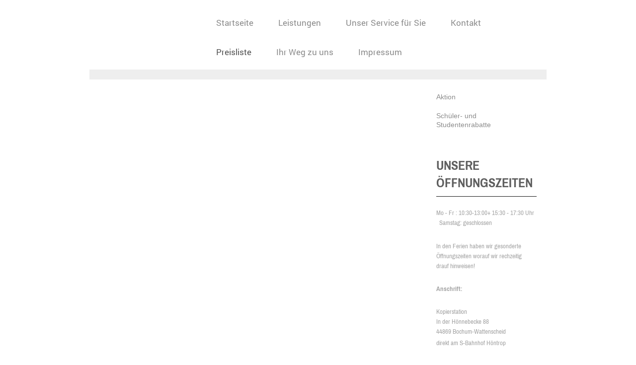

--- FILE ---
content_type: text/html; charset=UTF-8
request_url: https://www.kopierstation-bochum.com/preisliste/
body_size: 6115
content:
<!DOCTYPE html>
<html lang="de"  ><head prefix="og: http://ogp.me/ns# fb: http://ogp.me/ns/fb# business: http://ogp.me/ns/business#">
    <meta http-equiv="Content-Type" content="text/html; charset=utf-8"/>
    <meta name="generator" content="IONOS MyWebsite"/>
        
    <link rel="dns-prefetch" href="//cdn.website-start.de/"/>
    <link rel="dns-prefetch" href="//103.mod.mywebsite-editor.com"/>
    <link rel="dns-prefetch" href="https://103.sb.mywebsite-editor.com/"/>
    <link rel="shortcut icon" href="//cdn.website-start.de/favicon.ico"/>
        <title>Preisliste Kopierstation, Preise Kopien, Preise Großformatdruck, Preise Bindungen, Preise Laminieren, Preise T-Shirt Druck</title>
    <style type="text/css">@media screen and (max-device-width: 1024px) {.diyw a.switchViewWeb {display: inline !important;}}</style>
    <style type="text/css">@media screen and (min-device-width: 1024px) {
            .mediumScreenDisabled { display:block }
            .smallScreenDisabled { display:block }
        }
        @media screen and (max-device-width: 1024px) { .mediumScreenDisabled { display:none } }
        @media screen and (max-device-width: 568px) { .smallScreenDisabled { display:none } }
                @media screen and (min-width: 1024px) {
            .mobilepreview .mediumScreenDisabled { display:block }
            .mobilepreview .smallScreenDisabled { display:block }
        }
        @media screen and (max-width: 1024px) { .mobilepreview .mediumScreenDisabled { display:none } }
        @media screen and (max-width: 568px) { .mobilepreview .smallScreenDisabled { display:none } }</style>
    <meta name="viewport" content="width=device-width, initial-scale=1, maximum-scale=1, minimal-ui"/>

<meta name="format-detection" content="telephone=no"/>
        <meta name="keywords" content="Kopierstation, Copyshop, Preise, Preisliste, Aktionen, günstig"/>
            <meta name="description" content="Erfahren Sie mehr über die attraktiven Aktionen und günstigen Preise von Kopierstation Bochum."/>
            <meta name="robots" content="index,follow"/>
        <link href="//cdn.website-start.de/templates/2111/style.css?1763478093678" rel="stylesheet" type="text/css"/>
    <link href="https://www.kopierstation-bochum.com/s/style/theming.css?1691508570" rel="stylesheet" type="text/css"/>
    <link href="//cdn.website-start.de/app/cdn/min/group/web.css?1763478093678" rel="stylesheet" type="text/css"/>
<link href="//cdn.website-start.de/app/cdn/min/moduleserver/css/de_DE/common,facebook,shoppingbasket?1763478093678" rel="stylesheet" type="text/css"/>
    <link href="//cdn.website-start.de/app/cdn/min/group/mobilenavigation.css?1763478093678" rel="stylesheet" type="text/css"/>
    <link href="https://103.sb.mywebsite-editor.com/app/logstate2-css.php?site=3844453&amp;t=1768822741" rel="stylesheet" type="text/css"/>

<script type="text/javascript">
    /* <![CDATA[ */
var stagingMode = '';
    /* ]]> */
</script>
<script src="https://103.sb.mywebsite-editor.com/app/logstate-js.php?site=3844453&amp;t=1768822741"></script>

    <link href="//cdn.website-start.de/templates/2111/print.css?1763478093678" rel="stylesheet" media="print" type="text/css"/>
    <script type="text/javascript">
    /* <![CDATA[ */
    var systemurl = 'https://103.sb.mywebsite-editor.com/';
    var webPath = '/';
    var proxyName = '';
    var webServerName = 'www.kopierstation-bochum.com';
    var sslServerUrl = 'https://www.kopierstation-bochum.com';
    var nonSslServerUrl = 'http://www.kopierstation-bochum.com';
    var webserverProtocol = 'http://';
    var nghScriptsUrlPrefix = '//103.mod.mywebsite-editor.com';
    var sessionNamespace = 'DIY_SB';
    var jimdoData = {
        cdnUrl:  '//cdn.website-start.de/',
        messages: {
            lightBox: {
    image : 'Bild',
    of: 'von'
}

        },
        isTrial: 0,
        pageId: 925013544    };
    var script_basisID = "3844453";

    diy = window.diy || {};
    diy.web = diy.web || {};

        diy.web.jsBaseUrl = "//cdn.website-start.de/s/build/";

    diy.context = diy.context || {};
    diy.context.type = diy.context.type || 'web';
    /* ]]> */
</script>

<script type="text/javascript" src="//cdn.website-start.de/app/cdn/min/group/web.js?1763478093678" crossorigin="anonymous"></script><script type="text/javascript" src="//cdn.website-start.de/s/build/web.bundle.js?1763478093678" crossorigin="anonymous"></script><script type="text/javascript" src="//cdn.website-start.de/app/cdn/min/group/mobilenavigation.js?1763478093678" crossorigin="anonymous"></script><script src="//cdn.website-start.de/app/cdn/min/moduleserver/js/de_DE/common,facebook,shoppingbasket?1763478093678"></script>
<script type="text/javascript" src="https://cdn.website-start.de/proxy/apps/ehei5t/resource/dependencies/"></script><script type="text/javascript">
                    if (typeof require !== 'undefined') {
                        require.config({
                            waitSeconds : 10,
                            baseUrl : 'https://cdn.website-start.de/proxy/apps/ehei5t/js/'
                        });
                    }
                </script><script type="text/javascript" src="//cdn.website-start.de/app/cdn/min/group/pfcsupport.js?1763478093678" crossorigin="anonymous"></script>    <meta property="og:type" content="business.business"/>
    <meta property="og:url" content="https://www.kopierstation-bochum.com/preisliste/"/>
    <meta property="og:title" content="Preisliste Kopierstation, Preise Kopien, Preise Großformatdruck, Preise Bindungen, Preise Laminieren, Preise T-Shirt Druck"/>
            <meta property="og:description" content="Erfahren Sie mehr über die attraktiven Aktionen und günstigen Preise von Kopierstation Bochum."/>
                <meta property="og:image" content="https://www.kopierstation-bochum.com/s/img/emotionheader.gif"/>
        <meta property="business:contact_data:country_name" content="Deutschland"/>
    
    
    
    
    
    
    
    
</head>


<body class="body diyBgActive  cc-pagemode-default diyfeSidebarRight diy-market-de_DE" data-pageid="925013544" id="page-925013544">
    
    <div class="diyw">
        <div class="diyweb">
  
<nav id="diyfeMobileNav" class="diyfeCA diyfeCA2" role="navigation">
    <a title="Navigation aufklappen/zuklappen">Navigation aufklappen/zuklappen</a>
    <ul class="mainNav1"><li class=" hasSubNavigation"><a data-page-id="925013537" href="https://www.kopierstation-bochum.com/" class=" level_1"><span>Startseite</span></a></li><li class=" hasSubNavigation"><a data-page-id="925013538" href="https://www.kopierstation-bochum.com/leistungen/" class=" level_1"><span>Leistungen</span></a><span class="diyfeDropDownSubOpener">&nbsp;</span><div class="diyfeDropDownSubList diyfeCA diyfeCA3"><ul class="mainNav2"><li class=" hasSubNavigation"><a data-page-id="925013542" href="https://www.kopierstation-bochum.com/leistungen/bürobedarf-und-alles-für-die-schule/" class=" level_2"><span>Bürobedarf und alles für die Schule</span></a></li><li class=" hasSubNavigation"><a data-page-id="925013539" href="https://www.kopierstation-bochum.com/leistungen/drucken/" class=" level_2"><span>Drucken</span></a></li><li class=" hasSubNavigation"><a data-page-id="925013540" href="https://www.kopierstation-bochum.com/leistungen/kopieren-scannen/" class=" level_2"><span>Kopieren &amp; Scannen</span></a><span class="diyfeDropDownSubOpener">&nbsp;</span><div class="diyfeDropDownSubList diyfeCA diyfeCA3"><ul class="mainNav3"><li class=" hasSubNavigation"><a data-page-id="925582348" href="https://www.kopierstation-bochum.com/leistungen/kopieren-scannen/scannen-in-großformat/" class=" level_3"><span>Scannen in Großformat</span></a></li></ul></div></li><li class=" hasSubNavigation"><a data-page-id="925013541" href="https://www.kopierstation-bochum.com/leistungen/werbemittel/" class=" level_2"><span>Werbemittel</span></a><span class="diyfeDropDownSubOpener">&nbsp;</span><div class="diyfeDropDownSubList diyfeCA diyfeCA3"><ul class="mainNav3"><li class=" hasSubNavigation"><a data-page-id="925582351" href="https://www.kopierstation-bochum.com/leistungen/werbemittel/exklusive-weihnachtskarten-für-geschäftskunden/" class=" level_3"><span>Exklusive Weihnachtskarten für Geschäftskunden</span></a></li><li class=" hasSubNavigation"><a data-page-id="925582350" href="https://www.kopierstation-bochum.com/leistungen/werbemittel/exclusive-hochzeitskarten/" class=" level_3"><span>Exclusive Hochzeitskarten</span></a></li></ul></div></li><li class=" hasSubNavigation"><a data-page-id="925013543" href="https://www.kopierstation-bochum.com/leistungen/häufige-fragen/" class=" level_2"><span>Häufige Fragen</span></a></li></ul></div></li><li class=" hasSubNavigation"><a data-page-id="925013548" href="https://www.kopierstation-bochum.com/unser-service-für-sie/" class=" level_1"><span>Unser Service für Sie</span></a></li><li class=" hasSubNavigation"><a data-page-id="925013550" href="https://www.kopierstation-bochum.com/kontakt/" class=" level_1"><span>Kontakt</span></a></li><li class="current hasSubNavigation"><a data-page-id="925013544" href="https://www.kopierstation-bochum.com/preisliste/" class="current level_1"><span>Preisliste</span></a><span class="diyfeDropDownSubOpener">&nbsp;</span><div class="diyfeDropDownSubList diyfeCA diyfeCA3"><ul class="mainNav2"><li class=" hasSubNavigation"><a data-page-id="925013545" href="https://www.kopierstation-bochum.com/preisliste/aktion/" class=" level_2"><span>Aktion</span></a></li><li class=" hasSubNavigation"><a data-page-id="925013546" href="https://www.kopierstation-bochum.com/preisliste/schüler-und-studentenrabatte/" class=" level_2"><span>Schüler- und Studentenrabatte</span></a></li></ul></div></li><li class=" hasSubNavigation"><a data-page-id="925013551" href="https://www.kopierstation-bochum.com/ihr-weg-zu-uns/" class=" level_1"><span>Ihr Weg zu uns</span></a></li><li class=" hasSubNavigation"><a data-page-id="925013552" href="https://www.kopierstation-bochum.com/impressum/" class=" level_1"><span>Impressum</span></a></li></ul></nav>
	<div class="diywebLogoNav">
		<div class="diywebLiveArea">
			<div class="diywebMainGutter">
				<div class="diyfeGridGroup diyfeCA diyfeCA1">
					<div class="diywebLogo diyfeGE">
						<div class="diywebGutter">
							
    <style type="text/css" media="all">
        /* <![CDATA[ */
                .diyw #website-logo {
            text-align: center !important;
                    }
        
        
        .diyw #website-logo p.website-logo-text,
        .diyw #website-logo p.website-logo-text a.website-logo-text {
            text-align: center !important;
            font-family: Arial, Helvetica, sans-serif !important;
            font-size: 18px !important;
            font-style: normal !important;
            font-weight: normal !important;
        }
        
                /* ]]> */
    </style>

    <div id="website-logo">
    
            </div>


						</div>
					</div>
					<div class="diywebNav diywebNavMain diywebNav1 diyfeCA2 diywebNavHorizontal diyfeGE">
						<div class="diywebGutter">
							<div class="webnavigation"><ul id="mainNav1" class="mainNav1"><li class="navTopItemGroup_1"><a data-page-id="925013537" href="https://www.kopierstation-bochum.com/" class="level_1"><span>Startseite</span></a></li><li class="navTopItemGroup_2"><a data-page-id="925013538" href="https://www.kopierstation-bochum.com/leistungen/" class="level_1"><span>Leistungen</span></a></li><li class="navTopItemGroup_3"><a data-page-id="925013548" href="https://www.kopierstation-bochum.com/unser-service-für-sie/" class="level_1"><span>Unser Service für Sie</span></a></li><li class="navTopItemGroup_4"><a data-page-id="925013550" href="https://www.kopierstation-bochum.com/kontakt/" class="level_1"><span>Kontakt</span></a></li><li class="navTopItemGroup_5"><a data-page-id="925013544" href="https://www.kopierstation-bochum.com/preisliste/" class="current level_1"><span>Preisliste</span></a></li><li class="navTopItemGroup_6"><a data-page-id="925013551" href="https://www.kopierstation-bochum.com/ihr-weg-zu-uns/" class="level_1"><span>Ihr Weg zu uns</span></a></li><li class="navTopItemGroup_7"><a data-page-id="925013552" href="https://www.kopierstation-bochum.com/impressum/" class="level_1"><span>Impressum</span></a></li></ul></div>
						</div>
					</div>
				</div>
			</div>
		</div>
	</div>
	<div class="diywebEmotionHeader">
		<div class="diywebLiveArea">
			<div class="diywebMainGutter">
				<div class="diyfeGE">
					<div class="diywebGutter">
					 <div id="diywebAppContainer1st"></div>
						
<style type="text/css" media="all">
.diyw div#emotion-header {
        max-width: 920px;
        max-height: 20px;
                background: #eeeeee;
    }

.diyw div#emotion-header-title-bg {
    left: 0%;
    top: 20%;
    width: 100%;
    height: 0%;

    background-color: #ffffff;
    opacity: 0.50;
    filter: alpha(opacity = 50);
    }

.diyw div#emotion-header strong#emotion-header-title {
    left: 5%;
    top: 20%;
    color: #e3117a;
        font: normal normal 130px/120% Verdana, Geneva, sans-serif;
}

.diyw div#emotion-no-bg-container{
    max-height: 20px;
}

.diyw div#emotion-no-bg-container .emotion-no-bg-height {
    margin-top: 2.17%;
}
</style>
<div id="emotion-header" data-action="loadView" data-params="active" data-imagescount="0">
            <img src="https://www.kopierstation-bochum.com/s/img/emotionheader.gif?1664967467.920px.20px" id="emotion-header-img" alt=""/>
            
        <div id="ehSlideshowPlaceholder">
            <div id="ehSlideShow">
                <div class="slide-container">
                                </div>
            </div>
        </div>


        <script type="text/javascript">
        //<![CDATA[
                diy.module.emotionHeader.slideShow.init({ slides: [] });
        //]]>
        </script>

    
    
                  	<div id="emotion-header-title-bg"></div>
    
            <strong id="emotion-header-title" style="text-align: left"></strong>
                    <div class="notranslate">
                <svg xmlns="http://www.w3.org/2000/svg" version="1.1" id="emotion-header-title-svg" viewBox="0 0 920 20" preserveAspectRatio="xMinYMin meet"><text style="font-family:Verdana, Geneva, sans-serif;font-size:130px;font-style:normal;font-weight:normal;fill:#e3117a;line-height:1.2em;"><tspan x="0" style="text-anchor: start" dy="0.95em"> </tspan></text></svg>
            </div>
            
    
    <script type="text/javascript">
    //<![CDATA[
    (function ($) {
        function enableSvgTitle() {
                        var titleSvg = $('svg#emotion-header-title-svg'),
                titleHtml = $('#emotion-header-title'),
                emoWidthAbs = 920,
                emoHeightAbs = 20,
                offsetParent,
                titlePosition,
                svgBoxWidth,
                svgBoxHeight;

                        if (titleSvg.length && titleHtml.length) {
                offsetParent = titleHtml.offsetParent();
                titlePosition = titleHtml.position();
                svgBoxWidth = titleHtml.width();
                svgBoxHeight = titleHtml.height();

                                titleSvg.get(0).setAttribute('viewBox', '0 0 ' + svgBoxWidth + ' ' + svgBoxHeight);
                titleSvg.css({
                   left: Math.roundTo(100 * titlePosition.left / offsetParent.width(), 3) + '%',
                   top: Math.roundTo(100 * titlePosition.top / offsetParent.height(), 3) + '%',
                   width: Math.roundTo(100 * svgBoxWidth / emoWidthAbs, 3) + '%',
                   height: Math.roundTo(100 * svgBoxHeight / emoHeightAbs, 3) + '%'
                });

                titleHtml.css('visibility','hidden');
                titleSvg.css('visibility','visible');
            }
        }

        
            var posFunc = function($, overrideSize) {
                var elems = [], containerWidth, containerHeight;
                                    elems.push({
                        selector: '#emotion-header-title',
                        overrideSize: true,
                        horPos: 34,
                        vertPos: 0                    });
                    lastTitleWidth = $('#emotion-header-title').width();
                                                elems.push({
                    selector: '#emotion-header-title-bg',
                    horPos: 0,
                    vertPos: 24                });
                                
                containerWidth = parseInt('920');
                containerHeight = parseInt('20');

                for (var i = 0; i < elems.length; ++i) {
                    var el = elems[i],
                        $el = $(el.selector),
                        pos = {
                            left: el.horPos,
                            top: el.vertPos
                        };
                    if (!$el.length) continue;
                    var anchorPos = $el.anchorPosition();
                    anchorPos.$container = $('#emotion-header');

                    if (overrideSize === true || el.overrideSize === true) {
                        anchorPos.setContainerSize(containerWidth, containerHeight);
                    } else {
                        anchorPos.setContainerSize(null, null);
                    }

                    var pxPos = anchorPos.fromAnchorPosition(pos),
                        pcPos = anchorPos.toPercentPosition(pxPos);

                    var elPos = {};
                    if (!isNaN(parseFloat(pcPos.top)) && isFinite(pcPos.top)) {
                        elPos.top = pcPos.top + '%';
                    }
                    if (!isNaN(parseFloat(pcPos.left)) && isFinite(pcPos.left)) {
                        elPos.left = pcPos.left + '%';
                    }
                    $el.css(elPos);
                }

                // switch to svg title
                enableSvgTitle();
            };

                        var $emotionImg = jQuery('#emotion-header-img');
            if ($emotionImg.length > 0) {
                // first position the element based on stored size
                posFunc(jQuery, true);

                // trigger reposition using the real size when the element is loaded
                var ehLoadEvTriggered = false;
                $emotionImg.one('load', function(){
                    posFunc(jQuery);
                    ehLoadEvTriggered = true;
                                        diy.module.emotionHeader.slideShow.start();
                                    }).each(function() {
                                        if(this.complete || typeof this.complete === 'undefined') {
                        jQuery(this).load();
                    }
                });

                                noLoadTriggeredTimeoutId = setTimeout(function() {
                    if (!ehLoadEvTriggered) {
                        posFunc(jQuery);
                    }
                    window.clearTimeout(noLoadTriggeredTimeoutId)
                }, 5000);//after 5 seconds
            } else {
                jQuery(function(){
                    posFunc(jQuery);
                });
            }

                        if (jQuery.isBrowser && jQuery.isBrowser.ie8) {
                var longTitleRepositionCalls = 0;
                longTitleRepositionInterval = setInterval(function() {
                    if (lastTitleWidth > 0 && lastTitleWidth != jQuery('#emotion-header-title').width()) {
                        posFunc(jQuery);
                    }
                    longTitleRepositionCalls++;
                    // try this for 5 seconds
                    if (longTitleRepositionCalls === 5) {
                        window.clearInterval(longTitleRepositionInterval);
                    }
                }, 1000);//each 1 second
            }

            }(jQuery));
    //]]>
    </script>

    </div>

					</div>
				</div>
			</div>
		</div>
	</div>
	<div class="diywebContent">
		<div class="diywebLiveArea">
			<div class="diywebMainGutter">
				<div class="diyfeGridGroup diyfeCA diyfeCA1">
					<div class="diywebMain diyfeGE">
						<div class="diywebGutter">
							
        <div id="content_area">
        	<div id="content_start"></div>
        	
        
        <div id="matrix_1025877335" class="sortable-matrix" data-matrixId="1025877335"></div>
        
        
        </div>
						</div>
					</div>
					<div class="diywebSecondary diyfeGE diyfeCA diyfeCA3">
						<div class="diywebNav diywebNav23 diywebHideOnSmall">
							<div class="diyfeGE">
								<div class="diywebGutter">
									<div class="webnavigation"><ul id="mainNav2" class="mainNav2"><li class="navTopItemGroup_0"><a data-page-id="925013545" href="https://www.kopierstation-bochum.com/preisliste/aktion/" class="level_2"><span>Aktion</span></a></li><li class="navTopItemGroup_0"><a data-page-id="925013546" href="https://www.kopierstation-bochum.com/preisliste/schüler-und-studentenrabatte/" class="level_2"><span>Schüler- und Studentenrabatte</span></a></li></ul></div>
								</div>
							</div>
						</div>
						<div class="diywebSidebar">
							<div class="diyfeGE">
								<div class="diywebGutter">
									<div id="matrix_1025877327" class="sortable-matrix" data-matrixId="1025877327"><div class="n module-type-text diyfeLiveArea "> <h2>UNSERE ÖFFNUNGSZEITEN</h2>
<p> </p>
<p style="display: inline !important;">Mo - Fr : 10:30-13:00+</p>
<p style="display: inline !important;">15:30 - 17:30 Uhr</p>
<p style="display: inline !important;"> </p>
<p style="display: inline !important;">Samstag: geschlossen </p>
<p style="display: inline !important;"> </p>
<p style="text-align: left;"> </p>
<p style="text-align: left;">In den Ferien haben wir gesonderte Öffnungszeiten worauf wir rechzeitig drauf hinweisen!</p>
<p style="text-align: left;"> </p>
<p><strong>Anschrift:</strong></p>
<p> </p>
<p>Kopierstation <br/>
In der Hönnebecke 88<br/>
44869 Bochum-Wattenscheid</p>
<p>direkt am S-Bahnhof Höntrop</p>
<p> </p> </div><div class="n module-type-hr diyfeLiveArea "> <div style="padding: 0px 0px">
    <div class="hr"></div>
</div>
 </div><div class="n module-type-header diyfeLiveArea "> <h2><span class="diyfeDecoration">SIE HABEN FRAGEN? WIR BERATEN SIE GERNE!</span></h2> </div><div class="n module-type-text diyfeLiveArea "> <p>Fon: <a href="tel:02327%C2%A050%2040%207">02327 50 40 7</a></p>
<p>Fax:<a href="tel:02327%2050%2063%203">02327 50 63 3</a></p>
<p> </p>
<h2><strong>E-Mail:</strong>  <a href="mailto:info@kopierstation-bochum.com">info@kopierstation-bochum.com</a></h2>
<p> </p>
<p> </p> </div><div class="n module-type-remoteModule-facebook diyfeLiveArea ">             <div id="modul_5790681877_content"><div id="NGH5790681877_main">
    <div class="facebook-content">
            </div>
</div>
</div><script>/* <![CDATA[ */var __NGHModuleInstanceData5790681877 = __NGHModuleInstanceData5790681877 || {};__NGHModuleInstanceData5790681877.server = 'http://103.mod.mywebsite-editor.com';__NGHModuleInstanceData5790681877.data_web = {};var m = mm[5790681877] = new Facebook(5790681877,33068,'facebook');if (m.initView_main != null) m.initView_main();/* ]]> */</script>
         </div><div class="n module-type-hr diyfeLiveArea "> <div style="padding: 0px 0px">
    <div class="hr"></div>
</div>
 </div><div class="n module-type-header diyfeLiveArea "> <h2><span class="diyfeDecoration">Preise und Aktionen</span></h2> </div><div class="n module-type-text diyfeLiveArea "> <p>Bei uns erhalten Sie attraktive <a href="https://www.kopierstation-bochum.com/preisliste/">Angebote</a> zu günstigen Preisen.</p> </div></div>
								</div>
							</div>
						</div>
					</div>
				</div>
			</div>
		</div>
	</div>
	<div class="diywebFooter">
		<div class="diywebLiveArea">
			<div class="diywebMainGutter">
				<div class="diyfeGE diywebPull diyfeCA diyfeCA4">
					<div class="diywebGutter">
						<div id="contentfooter">
    <div class="leftrow">
                        <a rel="nofollow" href="javascript:window.print();">
                    <img class="inline" height="14" width="18" src="//cdn.website-start.de/s/img/cc/printer.gif" alt=""/>
                    Druckversion                </a> <span class="footer-separator">|</span>
                <a href="https://www.kopierstation-bochum.com/sitemap/">Sitemap</a>
                        <br/> © Kopierstation Bochum
            </div>
    <script type="text/javascript">
        window.diy.ux.Captcha.locales = {
            generateNewCode: 'Neuen Code generieren',
            enterCode: 'Bitte geben Sie den Code ein'
        };
        window.diy.ux.Cap2.locales = {
            generateNewCode: 'Neuen Code generieren',
            enterCode: 'Bitte geben Sie den Code ein'
        };
    </script>
    <div class="rightrow">
                    <span class="loggedout">
                <a rel="nofollow" id="login" href="https://login.1and1-editor.com/3844453/www.kopierstation-bochum.com/de?pageId=925013544">
                    Login                </a>
            </span>
                <p><a class="diyw switchViewWeb" href="javascript:switchView('desktop');">Webansicht</a><a class="diyw switchViewMobile" href="javascript:switchView('mobile');">Mobile-Ansicht</a></p>
                <span class="loggedin">
            <a rel="nofollow" id="logout" href="https://103.sb.mywebsite-editor.com/app/cms/logout.php">Logout</a> <span class="footer-separator">|</span>
            <a rel="nofollow" id="edit" href="https://103.sb.mywebsite-editor.com/app/3844453/925013544/">Seite bearbeiten</a>
        </span>
    </div>
</div>
            <div id="loginbox" class="hidden">
                <script type="text/javascript">
                    /* <![CDATA[ */
                    function forgotpw_popup() {
                        var url = 'https://passwort.1und1.de/xml/request/RequestStart';
                        fenster = window.open(url, "fenster1", "width=600,height=400,status=yes,scrollbars=yes,resizable=yes");
                        // IE8 doesn't return the window reference instantly or at all.
                        // It may appear the call failed and fenster is null
                        if (fenster && fenster.focus) {
                            fenster.focus();
                        }
                    }
                    /* ]]> */
                </script>
                                <img class="logo" src="//cdn.website-start.de/s/img/logo.gif" alt="IONOS" title="IONOS"/>

                <div id="loginboxOuter"></div>
            </div>
        

					</div>
				</div>
			</div>
		</div>
	</div>
</div>    </div>

    
    </body>


<!-- rendered at Sat, 20 Dec 2025 16:12:01 +0100 -->
</html>
